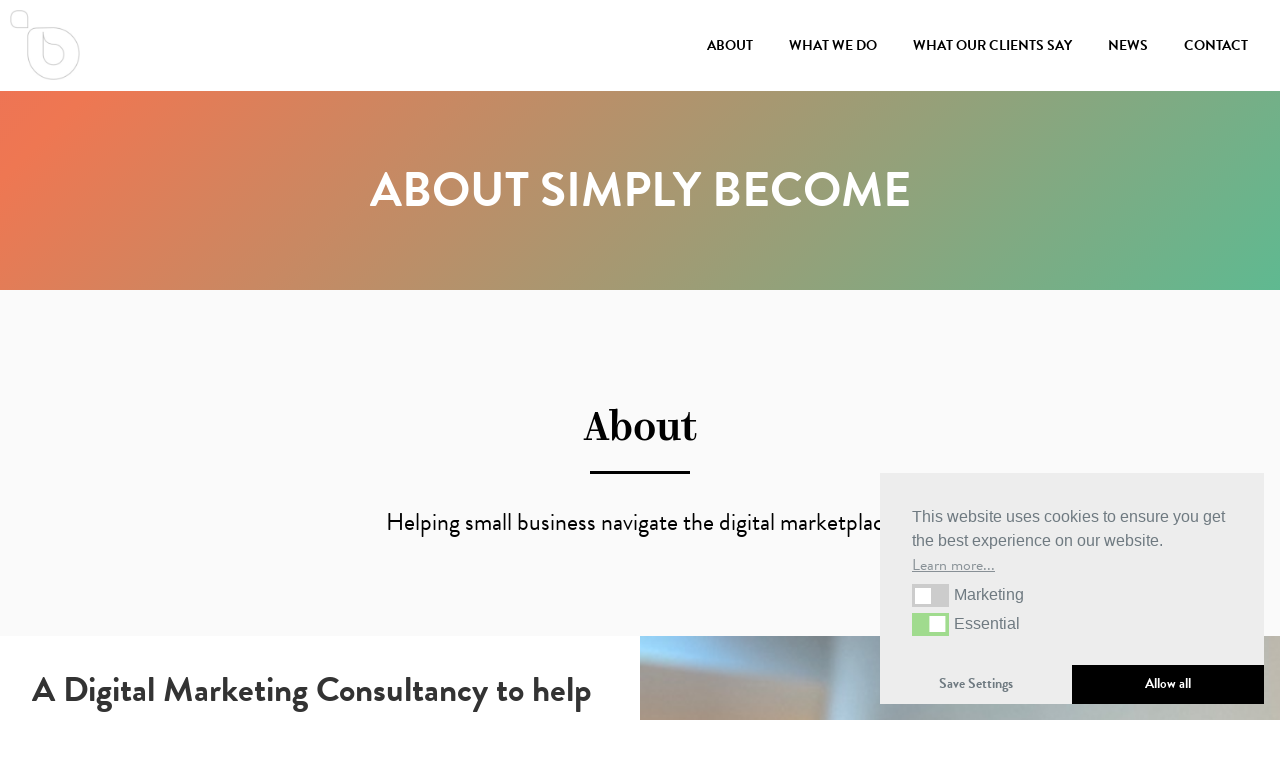

--- FILE ---
content_type: text/html; charset=UTF-8
request_url: https://simplybecome.co.uk/about/
body_size: 9319
content:
<!DOCTYPE html>
<html lang="en">

<head>
	<meta charset="utf-8">
	<meta http-equiv="X-UA-Compatible" content="IE=edge">
	<meta name="viewport" content="width=device-width, initial-scale=1">

	<link href="https://maxcdn.bootstrapcdn.com/bootstrap/3.3.5/css/bootstrap.min.css" rel="stylesheet">
	<link href="https://simplybecome.co.uk/wp-content/themes/xt_theme/css/blog.css" rel="stylesheet">

	<link rel="stylesheet" href="https://use.typekit.net/agy5cuw.css">
	<script src="https://code.iconify.design/2/2.1.1/iconify.min.js"></script>


	<!-- HTML5 shim and Respond.js for IE8 support of HTML5 elements and media queries -->
	<!--[if lt IE 9]>
      <script src="https://oss.maxcdn.com/html5shiv/3.7.2/html5shiv.min.js"></script>
      <script src="https://oss.maxcdn.com/respond/1.4.2/respond.min.js"></script>
    <![endif]-->
	<script id="nsc_bara_blocking_scripts_inline" data-pagespeed-no-defer data-cfasync nowprocket data-no-optimize="1" data-no-defer="1" type="text/javascript">window.nsc_bara_blocked_services = [{"serviceId":"facebookPixel","serviceName":"Facebook Pixel (legacy)","regExPattern":"connect.facebook.net|www.facebook.com\/tr","regExPatternWithScript":"\/&lt;(?!script|iframeb)[^&lt;]*connect.facebook.net[^&gt;]*&gt;|&lt;(?!script|iframeb)[^&lt;]*www.facebook.com\/tr[^&gt;]*&gt;\/"},{"serviceId":"facebookSocialPlugins","serviceName":"Facebook Social Plugins (legacy)","regExPattern":"www.facebook.com\/plugins\/like.php|www.facebook.com\/plugins\/likebox.php|www.facebook.com\/plugins\/share_button.php|www.facebook.com\/.*\/plugins\/page.php|admin-ajax.php?action=likeboxfrontend","regExPatternWithScript":"\/&lt;(?!script|iframeb)[^&lt;]*www.facebook.com\/plugins\/like.php[^&gt;]*&gt;|&lt;(?!script|iframeb)[^&lt;]*www.facebook.com\/plugins\/likebox.php[^&gt;]*&gt;|&lt;(?!script|iframeb)[^&lt;]*www.facebook.com\/plugins\/share_button.php[^&gt;]*&gt;|&lt;(?!script|iframeb)[^&lt;]*www.facebook.com\/.*\/plugins\/page.php[^&gt;]*&gt;|&lt;(?!script|iframeb)[^&lt;]*admin-ajax.php?action=likeboxfrontend[^&gt;]*&gt;\/"},{"serviceId":"googleAdsense","serviceName":"Google Adsense","regExPattern":"pagead2.googlesyndication.com\/pagead\/js\/adsbygoogle.js","regExPatternWithScript":"\/&lt;(?!script|iframeb)[^&lt;]*pagead2.googlesyndication.com\/pagead\/js\/adsbygoogle.js[^&gt;]*&gt;\/"},{"serviceId":"googleAdwordsConv","serviceName":"Google AdWords Remarketing\/Conversion Tag","regExPattern":"googleadservices.com\/pagead\/conversion.js|googleads.g.doubleclick.net\/pagead\/viewthroughconversion","regExPatternWithScript":"\/&lt;(?!script|iframeb)[^&lt;]*googleadservices.com\/pagead\/conversion.js[^&gt;]*&gt;|&lt;(?!script|iframeb)[^&lt;]*googleads.g.doubleclick.net\/pagead\/viewthroughconversion[^&gt;]*&gt;\/"},{"serviceId":"googleAnalytics","serviceName":"Google Analytics","regExPattern":"google-analytics.com\/analytics.js|\/gtag\/js?id=G-[A-Za-z0-9]{5,}|\/gtag\/js?id=UA-[A-Z0-9]{5,}","regExPatternWithScript":"\/&lt;(?!script|iframeb)[^&lt;]*google-analytics.com\/analytics.js[^&gt;]*&gt;|&lt;(?!script|iframeb)[^&lt;]*\/gtag\/js?id=G-[A-Za-z0-9]{5,}[^&gt;]*&gt;|&lt;(?!script|iframeb)[^&lt;]*\/gtag\/js?id=UA-[A-Z0-9]{5,}[^&gt;]*&gt;\/"},{"serviceId":"googleGTAG","serviceName":"Google Gtag","regExPattern":"googletagmanager.com\/gtag\/js","regExPatternWithScript":"\/&lt;(?!script|iframeb)[^&lt;]*googletagmanager.com\/gtag\/js[^&gt;]*&gt;\/"},{"serviceId":"googleMaps","serviceName":"Google Maps (legacy)","regExPattern":"maps.google.com|google.[w.]+\/maps\/|maps.googleapis.com","regExPatternWithScript":"\/&lt;(?!script|iframeb)[^&lt;]*maps.google.com[^&gt;]*&gt;|&lt;(?!script|iframeb)[^&lt;]*google.[w.]+\/maps\/[^&gt;]*&gt;|&lt;(?!script|iframeb)[^&lt;]*maps.googleapis.com[^&gt;]*&gt;\/"},{"serviceId":"gtm","serviceName":"Google Tag Manager","regExPattern":"www.googletagmanager.com\/gtm.js","regExPatternWithScript":"\/&lt;(?!script|iframeb)[^&lt;]*www.googletagmanager.com\/gtm.js[^&gt;]*&gt;\/"},{"serviceId":"instagram","serviceName":"Instagram","regExPattern":"instagram.com\/embed.js|platform.instagram.com\/.*\/embeds.js","regExPatternWithScript":"\/&lt;(?!script|iframeb)[^&lt;]*instagram.com\/embed.js[^&gt;]*&gt;|&lt;(?!script|iframeb)[^&lt;]*platform.instagram.com\/.*\/embeds.js[^&gt;]*&gt;\/"},{"serviceId":"googleYoutube","serviceName":"YouTube","regExPattern":"youtube.com\/embed\/","regExPatternWithScript":"\/&lt;(?!script|iframeb)[^&lt;]*youtube.com\/embed\/[^&gt;]*&gt;\/"},{"serviceId":"googleYoutubeNoCookie","serviceName":"YouTube - privacy mode (no cookie)","regExPattern":"youtube-nocookie.com\/embed\/","regExPatternWithScript":"\/&lt;(?!script|iframeb)[^&lt;]*youtube-nocookie.com\/embed\/[^&gt;]*&gt;\/"}];window.nsc_bara_wp_rest_api_url = "https://simplybecome.co.uk/wp-json/";window.nsc_bara_block_placeholder_url = "https://simplybecome.co.uk/wp-content/nsc-bara-beautiful-cookie-banner-addon-files/block-placeholder/block_xx.html";</script>
<script id="nsc_bara_blocking_scripts" data-pagespeed-no-defer data-cfasync nowprocket data-no-optimize="1" data-no-defer="1" type="text/javascript" src="https://simplybecome.co.uk/wp-content/plugins/beautiful-and-responsive-cookie-consent-addon/public/js/nscBlockScripts.js?v=4.1.3&e=1"></script>
<title>About Us | Glasgow, Scotland | Simply Become</title>
<meta name='robots' content='max-image-preview:large' />
<link rel="alternate" title="oEmbed (JSON)" type="application/json+oembed" href="https://simplybecome.co.uk/wp-json/oembed/1.0/embed?url=https%3A%2F%2Fsimplybecome.co.uk%2Fabout%2F" />
<link rel="alternate" title="oEmbed (XML)" type="text/xml+oembed" href="https://simplybecome.co.uk/wp-json/oembed/1.0/embed?url=https%3A%2F%2Fsimplybecome.co.uk%2Fabout%2F&#038;format=xml" />
<style id='wp-img-auto-sizes-contain-inline-css' type='text/css'>
img:is([sizes=auto i],[sizes^="auto," i]){contain-intrinsic-size:3000px 1500px}
/*# sourceURL=wp-img-auto-sizes-contain-inline-css */
</style>

<style id='wp-emoji-styles-inline-css' type='text/css'>

	img.wp-smiley, img.emoji {
		display: inline !important;
		border: none !important;
		box-shadow: none !important;
		height: 1em !important;
		width: 1em !important;
		margin: 0 0.07em !important;
		vertical-align: -0.1em !important;
		background: none !important;
		padding: 0 !important;
	}
/*# sourceURL=wp-emoji-styles-inline-css */
</style>
<link rel='stylesheet' id='wp-block-library-css' href='https://simplybecome.co.uk/wp-includes/css/dist/block-library/style.min.css?ver=6.9' type='text/css' media='all' />
<style id='global-styles-inline-css' type='text/css'>
:root{--wp--preset--aspect-ratio--square: 1;--wp--preset--aspect-ratio--4-3: 4/3;--wp--preset--aspect-ratio--3-4: 3/4;--wp--preset--aspect-ratio--3-2: 3/2;--wp--preset--aspect-ratio--2-3: 2/3;--wp--preset--aspect-ratio--16-9: 16/9;--wp--preset--aspect-ratio--9-16: 9/16;--wp--preset--color--black: #000000;--wp--preset--color--cyan-bluish-gray: #abb8c3;--wp--preset--color--white: #ffffff;--wp--preset--color--pale-pink: #f78da7;--wp--preset--color--vivid-red: #cf2e2e;--wp--preset--color--luminous-vivid-orange: #ff6900;--wp--preset--color--luminous-vivid-amber: #fcb900;--wp--preset--color--light-green-cyan: #7bdcb5;--wp--preset--color--vivid-green-cyan: #00d084;--wp--preset--color--pale-cyan-blue: #8ed1fc;--wp--preset--color--vivid-cyan-blue: #0693e3;--wp--preset--color--vivid-purple: #9b51e0;--wp--preset--gradient--vivid-cyan-blue-to-vivid-purple: linear-gradient(135deg,rgb(6,147,227) 0%,rgb(155,81,224) 100%);--wp--preset--gradient--light-green-cyan-to-vivid-green-cyan: linear-gradient(135deg,rgb(122,220,180) 0%,rgb(0,208,130) 100%);--wp--preset--gradient--luminous-vivid-amber-to-luminous-vivid-orange: linear-gradient(135deg,rgb(252,185,0) 0%,rgb(255,105,0) 100%);--wp--preset--gradient--luminous-vivid-orange-to-vivid-red: linear-gradient(135deg,rgb(255,105,0) 0%,rgb(207,46,46) 100%);--wp--preset--gradient--very-light-gray-to-cyan-bluish-gray: linear-gradient(135deg,rgb(238,238,238) 0%,rgb(169,184,195) 100%);--wp--preset--gradient--cool-to-warm-spectrum: linear-gradient(135deg,rgb(74,234,220) 0%,rgb(151,120,209) 20%,rgb(207,42,186) 40%,rgb(238,44,130) 60%,rgb(251,105,98) 80%,rgb(254,248,76) 100%);--wp--preset--gradient--blush-light-purple: linear-gradient(135deg,rgb(255,206,236) 0%,rgb(152,150,240) 100%);--wp--preset--gradient--blush-bordeaux: linear-gradient(135deg,rgb(254,205,165) 0%,rgb(254,45,45) 50%,rgb(107,0,62) 100%);--wp--preset--gradient--luminous-dusk: linear-gradient(135deg,rgb(255,203,112) 0%,rgb(199,81,192) 50%,rgb(65,88,208) 100%);--wp--preset--gradient--pale-ocean: linear-gradient(135deg,rgb(255,245,203) 0%,rgb(182,227,212) 50%,rgb(51,167,181) 100%);--wp--preset--gradient--electric-grass: linear-gradient(135deg,rgb(202,248,128) 0%,rgb(113,206,126) 100%);--wp--preset--gradient--midnight: linear-gradient(135deg,rgb(2,3,129) 0%,rgb(40,116,252) 100%);--wp--preset--font-size--small: 13px;--wp--preset--font-size--medium: 20px;--wp--preset--font-size--large: 36px;--wp--preset--font-size--x-large: 42px;--wp--preset--spacing--20: 0.44rem;--wp--preset--spacing--30: 0.67rem;--wp--preset--spacing--40: 1rem;--wp--preset--spacing--50: 1.5rem;--wp--preset--spacing--60: 2.25rem;--wp--preset--spacing--70: 3.38rem;--wp--preset--spacing--80: 5.06rem;--wp--preset--shadow--natural: 6px 6px 9px rgba(0, 0, 0, 0.2);--wp--preset--shadow--deep: 12px 12px 50px rgba(0, 0, 0, 0.4);--wp--preset--shadow--sharp: 6px 6px 0px rgba(0, 0, 0, 0.2);--wp--preset--shadow--outlined: 6px 6px 0px -3px rgb(255, 255, 255), 6px 6px rgb(0, 0, 0);--wp--preset--shadow--crisp: 6px 6px 0px rgb(0, 0, 0);}:where(.is-layout-flex){gap: 0.5em;}:where(.is-layout-grid){gap: 0.5em;}body .is-layout-flex{display: flex;}.is-layout-flex{flex-wrap: wrap;align-items: center;}.is-layout-flex > :is(*, div){margin: 0;}body .is-layout-grid{display: grid;}.is-layout-grid > :is(*, div){margin: 0;}:where(.wp-block-columns.is-layout-flex){gap: 2em;}:where(.wp-block-columns.is-layout-grid){gap: 2em;}:where(.wp-block-post-template.is-layout-flex){gap: 1.25em;}:where(.wp-block-post-template.is-layout-grid){gap: 1.25em;}.has-black-color{color: var(--wp--preset--color--black) !important;}.has-cyan-bluish-gray-color{color: var(--wp--preset--color--cyan-bluish-gray) !important;}.has-white-color{color: var(--wp--preset--color--white) !important;}.has-pale-pink-color{color: var(--wp--preset--color--pale-pink) !important;}.has-vivid-red-color{color: var(--wp--preset--color--vivid-red) !important;}.has-luminous-vivid-orange-color{color: var(--wp--preset--color--luminous-vivid-orange) !important;}.has-luminous-vivid-amber-color{color: var(--wp--preset--color--luminous-vivid-amber) !important;}.has-light-green-cyan-color{color: var(--wp--preset--color--light-green-cyan) !important;}.has-vivid-green-cyan-color{color: var(--wp--preset--color--vivid-green-cyan) !important;}.has-pale-cyan-blue-color{color: var(--wp--preset--color--pale-cyan-blue) !important;}.has-vivid-cyan-blue-color{color: var(--wp--preset--color--vivid-cyan-blue) !important;}.has-vivid-purple-color{color: var(--wp--preset--color--vivid-purple) !important;}.has-black-background-color{background-color: var(--wp--preset--color--black) !important;}.has-cyan-bluish-gray-background-color{background-color: var(--wp--preset--color--cyan-bluish-gray) !important;}.has-white-background-color{background-color: var(--wp--preset--color--white) !important;}.has-pale-pink-background-color{background-color: var(--wp--preset--color--pale-pink) !important;}.has-vivid-red-background-color{background-color: var(--wp--preset--color--vivid-red) !important;}.has-luminous-vivid-orange-background-color{background-color: var(--wp--preset--color--luminous-vivid-orange) !important;}.has-luminous-vivid-amber-background-color{background-color: var(--wp--preset--color--luminous-vivid-amber) !important;}.has-light-green-cyan-background-color{background-color: var(--wp--preset--color--light-green-cyan) !important;}.has-vivid-green-cyan-background-color{background-color: var(--wp--preset--color--vivid-green-cyan) !important;}.has-pale-cyan-blue-background-color{background-color: var(--wp--preset--color--pale-cyan-blue) !important;}.has-vivid-cyan-blue-background-color{background-color: var(--wp--preset--color--vivid-cyan-blue) !important;}.has-vivid-purple-background-color{background-color: var(--wp--preset--color--vivid-purple) !important;}.has-black-border-color{border-color: var(--wp--preset--color--black) !important;}.has-cyan-bluish-gray-border-color{border-color: var(--wp--preset--color--cyan-bluish-gray) !important;}.has-white-border-color{border-color: var(--wp--preset--color--white) !important;}.has-pale-pink-border-color{border-color: var(--wp--preset--color--pale-pink) !important;}.has-vivid-red-border-color{border-color: var(--wp--preset--color--vivid-red) !important;}.has-luminous-vivid-orange-border-color{border-color: var(--wp--preset--color--luminous-vivid-orange) !important;}.has-luminous-vivid-amber-border-color{border-color: var(--wp--preset--color--luminous-vivid-amber) !important;}.has-light-green-cyan-border-color{border-color: var(--wp--preset--color--light-green-cyan) !important;}.has-vivid-green-cyan-border-color{border-color: var(--wp--preset--color--vivid-green-cyan) !important;}.has-pale-cyan-blue-border-color{border-color: var(--wp--preset--color--pale-cyan-blue) !important;}.has-vivid-cyan-blue-border-color{border-color: var(--wp--preset--color--vivid-cyan-blue) !important;}.has-vivid-purple-border-color{border-color: var(--wp--preset--color--vivid-purple) !important;}.has-vivid-cyan-blue-to-vivid-purple-gradient-background{background: var(--wp--preset--gradient--vivid-cyan-blue-to-vivid-purple) !important;}.has-light-green-cyan-to-vivid-green-cyan-gradient-background{background: var(--wp--preset--gradient--light-green-cyan-to-vivid-green-cyan) !important;}.has-luminous-vivid-amber-to-luminous-vivid-orange-gradient-background{background: var(--wp--preset--gradient--luminous-vivid-amber-to-luminous-vivid-orange) !important;}.has-luminous-vivid-orange-to-vivid-red-gradient-background{background: var(--wp--preset--gradient--luminous-vivid-orange-to-vivid-red) !important;}.has-very-light-gray-to-cyan-bluish-gray-gradient-background{background: var(--wp--preset--gradient--very-light-gray-to-cyan-bluish-gray) !important;}.has-cool-to-warm-spectrum-gradient-background{background: var(--wp--preset--gradient--cool-to-warm-spectrum) !important;}.has-blush-light-purple-gradient-background{background: var(--wp--preset--gradient--blush-light-purple) !important;}.has-blush-bordeaux-gradient-background{background: var(--wp--preset--gradient--blush-bordeaux) !important;}.has-luminous-dusk-gradient-background{background: var(--wp--preset--gradient--luminous-dusk) !important;}.has-pale-ocean-gradient-background{background: var(--wp--preset--gradient--pale-ocean) !important;}.has-electric-grass-gradient-background{background: var(--wp--preset--gradient--electric-grass) !important;}.has-midnight-gradient-background{background: var(--wp--preset--gradient--midnight) !important;}.has-small-font-size{font-size: var(--wp--preset--font-size--small) !important;}.has-medium-font-size{font-size: var(--wp--preset--font-size--medium) !important;}.has-large-font-size{font-size: var(--wp--preset--font-size--large) !important;}.has-x-large-font-size{font-size: var(--wp--preset--font-size--x-large) !important;}
/*# sourceURL=global-styles-inline-css */
</style>

<style id='classic-theme-styles-inline-css' type='text/css'>
/*! This file is auto-generated */
.wp-block-button__link{color:#fff;background-color:#32373c;border-radius:9999px;box-shadow:none;text-decoration:none;padding:calc(.667em + 2px) calc(1.333em + 2px);font-size:1.125em}.wp-block-file__button{background:#32373c;color:#fff;text-decoration:none}
/*# sourceURL=/wp-includes/css/classic-themes.min.css */
</style>
<link rel='stylesheet' id='nsc_bar_nice-cookie-consent-css' href='https://simplybecome.co.uk/wp-content/plugins/beautiful-and-responsive-cookie-consent/public/cookieNSCconsent.min.css?ver=4.9.2' type='text/css' media='all' />
<link rel='stylesheet' id='bootstrap-css' href='https://simplybecome.co.uk/wp-content/themes/xt_theme/css/bootstrap.min.css?ver=4.0' type='text/css' media='all' />
<link rel='stylesheet' id='blog-css' href='https://simplybecome.co.uk/wp-content/themes/xt_theme/css/blog.css?ver=6.9' type='text/css' media='all' />
<link rel='stylesheet' id='style-css' href='https://simplybecome.co.uk/wp-content/themes/xt_theme/style.css?ver=6.9' type='text/css' media='all' />
<script type="text/javascript" src="https://simplybecome.co.uk/wp-includes/js/jquery/jquery.min.js?ver=3.7.1" id="jquery-core-js"></script>
<script type="text/javascript" src="https://simplybecome.co.uk/wp-includes/js/jquery/jquery-migrate.min.js?ver=3.4.1" id="jquery-migrate-js"></script>
<link rel="https://api.w.org/" href="https://simplybecome.co.uk/wp-json/" /><link rel="alternate" title="JSON" type="application/json" href="https://simplybecome.co.uk/wp-json/wp/v2/pages/14" /><link rel="EditURI" type="application/rsd+xml" title="RSD" href="https://simplybecome.co.uk/xmlrpc.php?rsd" />
<meta name="generator" content="WordPress 6.9" />
<link rel='shortlink' href='https://simplybecome.co.uk/?p=14' />
		<!-- Custom Logo: hide header text -->
		<style id="custom-logo-css" type="text/css">
			.site-title, .site-description {
				position: absolute;
				clip-path: inset(50%);
			}
		</style>
		<style type="text/css">.recentcomments a{display:inline !important;padding:0 !important;margin:0 !important;}</style><link rel="canonical" href="https://simplybecome.co.uk/about/" />
<meta name="description" content="Established in 2001, Simply Become offer Digital Consultancy. Having evolved from over 20 years of specialist web design, we now bring that experience to help you with all your digital marketing requirements." /><meta name="keywords" content="Digital consultants near me, digital consultants in my area, simply become digital consultancy, simply become digital consultants, simply become digital consultants in Glasgow, digital consultants based in Glasgow, digital consultants based in Scotland" /><meta name="title" content="About Us | Glasgow, Scotland | Simply Become" /><link rel="icon" href="https://simplybecome.co.uk/wp-content/uploads/2019/01/become-interactive-logo-150x150.jpg" sizes="32x32" />
<link rel="icon" href="https://simplybecome.co.uk/wp-content/uploads/2019/01/become-interactive-logo-300x300.jpg" sizes="192x192" />
<link rel="apple-touch-icon" href="https://simplybecome.co.uk/wp-content/uploads/2019/01/become-interactive-logo-300x300.jpg" />
<meta name="msapplication-TileImage" content="https://simplybecome.co.uk/wp-content/uploads/2019/01/become-interactive-logo-300x300.jpg" />
		<style type="text/css" id="wp-custom-css">
			.gallery img {
	margin-bottom:1em;
}

.package-content h2 {
	font-size:30px;
	font-weight:900;
	margin-bottom:20px;
}

.package-content h3 {
	font-size:24px;
	font-weight:900;
	color:#EA638C;
  text-transform:uppercase;
}

.package-content p {
	font-size:20px;
}

.package-content p strong {
	margin:20px 0;
	display:block;
}

.package {
	width:100%;
	max-width:1200px;
	margin:0 auto;
}

.package th {
	font-size:24px;
	font-weight:900;
	padding:1rem;
	text-transform:uppercase;
  text-align:center;

}

.package td:nth-child(2), .package td:nth-child(3), .package td:nth-child(4) {
	text-align:center;
}

.package tr:nth-child(even) {
	background:#eee;
}

.package td {
	padding:1rem;
  font-size:20px;
}

.packages-content h2 {
	font-size:30px;
	font-weight:900;
  margin-bottom:20px;
}

.packages-content h3 {
	font-size:24px;
	font-weight:900;
  margin-bottom:20px;
	color:#EA638C;
}

.packages-content p {
font-size:20px;
}

.packages-content table {
	margin-bottom:20px;
}

.packages-content .wp-block-column {
	padding:20px;
}

.packages-content .wp-block-column:nth-child(1), .packages-content .wp-block-column:nth-child(3) {
	background:#fafafa;
}

.packages-content .wp-block-column:nth-child(2) {
	background:#eee;
}

.packages-content td {
	padding:10px;
	font-size:20px;
}
		</style>
		
	<script>
     function openNav() {
       document.getElementById("mySidenav").style.height = "100vh";
		   document.getElementById("menubtn").style.display = "none";
		   document.getElementById("closebtn").style.display = "block";
     }

     function closeNav() {
       document.getElementById("mySidenav").style.height = "0";
		   document.getElementById("menubtn").style.display = "block";
		   document.getElementById("closebtn").style.display = "none";
		 }
   </script>
<!-- Global site tag (gtag.js) - Google Analytics -->
<script type="javascript/nscBlocked" async src="https://www.googletagmanager.com/gtag/js?id=UA-135354219-1"></script>
<script>
  window.dataLayer = window.dataLayer || [];
  function gtag(){dataLayer.push(arguments);}
  gtag('js', new Date());

  gtag('config', 'UA-135354219-1');
</script>
	<meta name="msvalidate.01" content="FA28D2272B7A107E122B764C4F450F8C" />
</head>

<body>

	<header id="main-header">

			 <div class="logo">
				 <a href="https://simplybecome.co.uk/" class="custom-logo-link" rel="home"><img width="356" height="355" src="https://simplybecome.co.uk/wp-content/uploads/2019/01/become-interactive-logo.jpg" class="custom-logo" alt="Become Interactive Logo" decoding="async" fetchpriority="high" srcset="https://simplybecome.co.uk/wp-content/uploads/2019/01/become-interactive-logo.jpg 356w, https://simplybecome.co.uk/wp-content/uploads/2019/01/become-interactive-logo-150x150.jpg 150w, https://simplybecome.co.uk/wp-content/uploads/2019/01/become-interactive-logo-300x300.jpg 300w" sizes="(max-width: 356px) 100vw, 356px" /></a>			 </div>
			 <nav class="main-nav">
 				<div class="menu-main-menu-container"><ul id="menu-main-menu" class="menu"><li id="menu-item-25" class="menu-item menu-item-type-post_type menu-item-object-page current-menu-item page_item page-item-14 current_page_item menu-item-25"><a href="https://simplybecome.co.uk/about/" aria-current="page">About</a></li>
<li id="menu-item-24" class="menu-item menu-item-type-post_type menu-item-object-page menu-item-24"><a href="https://simplybecome.co.uk/what-we-do/">What We Do</a></li>
<li id="menu-item-258" class="menu-item menu-item-type-post_type menu-item-object-page menu-item-258"><a href="https://simplybecome.co.uk/testimonials/">What Our Clients Say</a></li>
<li id="menu-item-27" class="menu-item menu-item-type-taxonomy menu-item-object-category menu-item-27"><a href="https://simplybecome.co.uk/category/news/">News</a></li>
<li id="menu-item-22" class="menu-item menu-item-type-post_type menu-item-object-page menu-item-22"><a href="https://simplybecome.co.uk/contact/">Contact</a></li>
</ul></div>
 			</nav>

			<nav id="mobile-nav">
	       <span onclick="openNav()" id="menubtn">&#9776; MENU</span>

      </nav>

      <div id="mySidenav" class="sidenav">
         <div class="offcanvas-content">
            <a href="javascript:void(0)" id="closebtn" onclick="closeNav()">&times; CLOSE</a>
            <div class="menu-main-menu-container"><ul id="menu-main-menu-1" class="menu"><li class="menu-item menu-item-type-post_type menu-item-object-page current-menu-item page_item page-item-14 current_page_item menu-item-25"><a href="https://simplybecome.co.uk/about/" aria-current="page">About</a></li>
<li class="menu-item menu-item-type-post_type menu-item-object-page menu-item-24"><a href="https://simplybecome.co.uk/what-we-do/">What We Do</a></li>
<li class="menu-item menu-item-type-post_type menu-item-object-page menu-item-258"><a href="https://simplybecome.co.uk/testimonials/">What Our Clients Say</a></li>
<li class="menu-item menu-item-type-taxonomy menu-item-object-category menu-item-27"><a href="https://simplybecome.co.uk/category/news/">News</a></li>
<li class="menu-item menu-item-type-post_type menu-item-object-page menu-item-22"><a href="https://simplybecome.co.uk/contact/">Contact</a></li>
</ul></div>	       </div>
      </div>
	</header>

<div class="main-site-container">



        <section class="page-header-no-image">
          <h1>About Simply Become</h1>
          <h3></h3>
        </section>



<section class="home-intro-text">
  <div class="container">
    <h3 id="homeheading">About </h3>
    <p>Helping small business navigate the digital marketplace</p>  </div>
</section>

<div class="std-content-block">
  <div class="content-left">
    <h3>A Digital Marketing Consultancy to help you at every stage</h3>
    <p>At Become we know you are the kind of people who want to understand and thrive in today’s digital space. In order to get there, you think have to be an early adopter, a tech native or worse be 17! The problem is, you’re busy running your business and possibly over 30, which makes you feel frustrated, or maybe embarrassed. We believe that’s simply wrong. Having run our own business for 20 years we understand your pain and having worked with hundreds of clients in marketing and digital throughout this time we have experienced it all! Here’s how it works, simply think about what you need help with, give us a call on 07771 713361 and we’ll set up a meeting. Why remain in the dark about why your marketing is not generating the leads you need and start getting the light-bulb moment every day.</p>
<p>Established in 2001, we&#8217;ve evolved over 20 years of specialist web and software design, to provide digital marketing solutions to transform your bsuiness.</p>
<p>Owned and managed by Morna Robertson, our clients range from small start-ups to large businesses. Morna is also a Business Gateway Digital Boost Consultant, providing one-to-one support across a variety of Business Gateway providers throughout Scotland. Over the past 4 years Morna has delivered over 200 client engagements in a variety of industry sectors.</p>
<p>We offer a wealth of experience in Digital Consultancy, Planning, Design, and Web Development.</p>
<p>We help you find new ways to make the best of emerging technologies in today’s digital space.</p>
<p><strong><a href="mailto: morna@becomeinteractive.co.uk">Contact us</a> to see how we can help<br />
</strong></p>
  </div>
  <div class="content-right" style="background:url('https://simplybecome.co.uk/wp-content/uploads/2023/07/IMG_0835.jpg')"></div>
</div>

<div class="std-content-block">
  <div class="content-left">
    <h3>No project too small - we're happy to help</h3>
    <p>With a focus on helping small business navigate the digital marketplace, we offer one to one support at Company Director/Owner level. Each project is different and we bring a wealth of experience to ensure your business takes the correct steps.</p>
<p>It may be help re-platforming of your legacy website, a full rebrand or even your first step into social media, we will guide and advise you through the whole process. Projects we help with include:</p>
<ul>
<li>Sourcing agencies</li>
<li>Interviewing process</li>
<li>Scoping and requirements gathering</li>
<li>Report writing</li>
<li>Digital Marketing Campaigns</li>
<li>Content Writing</li>
</ul>
<p>We take a personal and personable approach and are dedicated to transforming your approach to digital marketing.</p>
<p><strong><a href="mailto: morna@becomeinteractive.co.uk">Contact us</a> to arrange a chat<br />
</strong></p>
  </div>
  <div class="content-right" style="background:url('https://simplybecome.co.uk/wp-content/uploads/2019/02/become-image-2.jpg')"></div>
</div>

<section class="home-intro-text">
  <h2>READY TO BECOME BETTER?</h2>
  <a href="/contact">GET IN TOUCH</a>
</section>

<footer>
	<p><img src="/wp-content/uploads/2022/06/cec-logo.png" style="width:100px; padding-bottom: 1rem;" alt="Cyber Essentials Logo"><br/>Certification No: IASME-CE-019961</p>
	 <a href="https://www.linkedin.com/in/mornacowie/"><img src="/wp-content/uploads/2019/02/linked-in.png" alt="Click here to visit our LinkedIn profile" style="width:40px; margin-bottom:10px;"></a>
     <p><span><a href="mailto:hello@simplybecome.co.uk">hello@simplybecome.co.uk</a></span><br/>+44(0)7771 713361</p>

     <p><span class="small">0/1, 36 Polwarth Street, Glasgow, G12 9TX</span></p>

      <p class="small-footer"><a href="/cookie-policy">Cookie Policy</a> / <a href="/privacy-policy">Privacy Policy</a> / <a class="nsc-bara-manage-cookie-settings" style="cursor: pointer;">Manage cookies</a><br/>
      Registered in Scotland: 215662. VAT No. 762089711. Data Protection No. Z9197712<br/>Copyright &copy; 2020. <a href="https://www.xtensive.co.uk">Website by Xtensive</a>.</p>
</footer>

    <script src="https://ajax.googleapis.com/ajax/libs/jquery/1.11.3/jquery.min.js"></script>
    <script src="https://maxcdn.bootstrapcdn.com/bootstrap/3.3.5/js/bootstrap.min.js"></script>
<script type="speculationrules">
{"prefetch":[{"source":"document","where":{"and":[{"href_matches":"/*"},{"not":{"href_matches":["/wp-*.php","/wp-admin/*","/wp-content/uploads/*","/wp-content/*","/wp-content/plugins/*","/wp-content/themes/xt_theme/*","/*\\?(.+)"]}},{"not":{"selector_matches":"a[rel~=\"nofollow\"]"}},{"not":{"selector_matches":".no-prefetch, .no-prefetch a"}}]},"eagerness":"conservative"}]}
</script>
<script type="text/javascript" src="https://simplybecome.co.uk/wp-content/plugins/beautiful-and-responsive-cookie-consent/public/cookieNSCconsent.min.js?ver=4.9.2" id="nsc_bar_nice-cookie-consent_js-js"></script>
<script type="text/javascript" id="nsc_bar_nice-cookie-consent_js-js-after">
/* <![CDATA[ */
window.addEventListener("load",function(){  window.cookieconsent.initialise({"palette":{"popup":{"background":"#EDEDED","text":"#6F7A81"},"button":{"background":"#000000","text":"#fff","border":""},"switches":{"background":"","backgroundChecked":"","switch":"","text":""}},"theme":"edgeless","position":"bottom-right","content":{"message":"This website uses cookies to ensure you get the best experience on our website.","dismiss":"Got It","link":"Learn more...","href":"\/privacy-policy","policy":"Cookie Settings","deny":"Deny","allow":"Allow all","savesettings":"Save Settings","linksecond":"Just another Link","hrefsecond":"https:\/\/yourdomain\/anotherLink"},"revokable":"0","container":"","customizedFont":"","dataLayerName":"dataLayer","cookietypes":[{"label":"Marketing","checked":"","disabled":"","cookie_suffix":"mark_"},{"label":"Essential","checked":"checked","disabled":"","cookie_suffix":"essen_"}],"type":"detailedRev","setDiffDefaultCookiesFirstPV":"0","blockScreen":"0","onPopupClose": function(){location.reload();}})});
//# sourceURL=nsc_bar_nice-cookie-consent_js-js-after
/* ]]> */
</script>
<script type="text/javascript" src="https://simplybecome.co.uk/wp-content/themes/xt_theme/js/bootstrap.min.js?ver=4.0" id="bootstrap-js"></script>
<script id="wp-emoji-settings" type="application/json">
{"baseUrl":"https://s.w.org/images/core/emoji/17.0.2/72x72/","ext":".png","svgUrl":"https://s.w.org/images/core/emoji/17.0.2/svg/","svgExt":".svg","source":{"concatemoji":"https://simplybecome.co.uk/wp-includes/js/wp-emoji-release.min.js?ver=6.9"}}
</script>
<script type="module">
/* <![CDATA[ */
/*! This file is auto-generated */
const a=JSON.parse(document.getElementById("wp-emoji-settings").textContent),o=(window._wpemojiSettings=a,"wpEmojiSettingsSupports"),s=["flag","emoji"];function i(e){try{var t={supportTests:e,timestamp:(new Date).valueOf()};sessionStorage.setItem(o,JSON.stringify(t))}catch(e){}}function c(e,t,n){e.clearRect(0,0,e.canvas.width,e.canvas.height),e.fillText(t,0,0);t=new Uint32Array(e.getImageData(0,0,e.canvas.width,e.canvas.height).data);e.clearRect(0,0,e.canvas.width,e.canvas.height),e.fillText(n,0,0);const a=new Uint32Array(e.getImageData(0,0,e.canvas.width,e.canvas.height).data);return t.every((e,t)=>e===a[t])}function p(e,t){e.clearRect(0,0,e.canvas.width,e.canvas.height),e.fillText(t,0,0);var n=e.getImageData(16,16,1,1);for(let e=0;e<n.data.length;e++)if(0!==n.data[e])return!1;return!0}function u(e,t,n,a){switch(t){case"flag":return n(e,"\ud83c\udff3\ufe0f\u200d\u26a7\ufe0f","\ud83c\udff3\ufe0f\u200b\u26a7\ufe0f")?!1:!n(e,"\ud83c\udde8\ud83c\uddf6","\ud83c\udde8\u200b\ud83c\uddf6")&&!n(e,"\ud83c\udff4\udb40\udc67\udb40\udc62\udb40\udc65\udb40\udc6e\udb40\udc67\udb40\udc7f","\ud83c\udff4\u200b\udb40\udc67\u200b\udb40\udc62\u200b\udb40\udc65\u200b\udb40\udc6e\u200b\udb40\udc67\u200b\udb40\udc7f");case"emoji":return!a(e,"\ud83e\u1fac8")}return!1}function f(e,t,n,a){let r;const o=(r="undefined"!=typeof WorkerGlobalScope&&self instanceof WorkerGlobalScope?new OffscreenCanvas(300,150):document.createElement("canvas")).getContext("2d",{willReadFrequently:!0}),s=(o.textBaseline="top",o.font="600 32px Arial",{});return e.forEach(e=>{s[e]=t(o,e,n,a)}),s}function r(e){var t=document.createElement("script");t.src=e,t.defer=!0,document.head.appendChild(t)}a.supports={everything:!0,everythingExceptFlag:!0},new Promise(t=>{let n=function(){try{var e=JSON.parse(sessionStorage.getItem(o));if("object"==typeof e&&"number"==typeof e.timestamp&&(new Date).valueOf()<e.timestamp+604800&&"object"==typeof e.supportTests)return e.supportTests}catch(e){}return null}();if(!n){if("undefined"!=typeof Worker&&"undefined"!=typeof OffscreenCanvas&&"undefined"!=typeof URL&&URL.createObjectURL&&"undefined"!=typeof Blob)try{var e="postMessage("+f.toString()+"("+[JSON.stringify(s),u.toString(),c.toString(),p.toString()].join(",")+"));",a=new Blob([e],{type:"text/javascript"});const r=new Worker(URL.createObjectURL(a),{name:"wpTestEmojiSupports"});return void(r.onmessage=e=>{i(n=e.data),r.terminate(),t(n)})}catch(e){}i(n=f(s,u,c,p))}t(n)}).then(e=>{for(const n in e)a.supports[n]=e[n],a.supports.everything=a.supports.everything&&a.supports[n],"flag"!==n&&(a.supports.everythingExceptFlag=a.supports.everythingExceptFlag&&a.supports[n]);var t;a.supports.everythingExceptFlag=a.supports.everythingExceptFlag&&!a.supports.flag,a.supports.everything||((t=a.source||{}).concatemoji?r(t.concatemoji):t.wpemoji&&t.twemoji&&(r(t.twemoji),r(t.wpemoji)))});
//# sourceURL=https://simplybecome.co.uk/wp-includes/js/wp-emoji-loader.min.js
/* ]]> */
</script>
  </body>

	<script>
window.onscroll = function() {myFunction()};

var myheader = document.getElementById("myHeader");
var sticky = myheader.offsetTop;

function myFunction() {
 if (window.pageYOffset > sticky) {
	 myheader.classList.add("sticky");
 } else {
	 myheader.classList.remove("sticky");
 }
}
</script>
</html>


<!-- Page cached by LiteSpeed Cache 7.7 on 2026-01-14 16:05:16 -->

--- FILE ---
content_type: text/css
request_url: https://simplybecome.co.uk/wp-content/themes/xt_theme/style.css?ver=6.9
body_size: 3677
content:
/*
Theme Name: CHHM Theme
Author: Liam McNally
Description: CHHM theme designed exclusively for this website.
Version: 1.0
*/
/* INDEX

#1. Colors, Fonts and General CSS
#2. Header
#3. Navigation
#4. Home Page
#5. Footer
#6. Contact
#7. Blog
#8. Animations

*/

.testimonial-box {
	width:90%;
	display:flex;
	flex-direction:column;
	border:5px solid #EA638C;
	padding:1em;
	margin-bottom:2em;
}

.testimonial-box h4 {
	font-size:22px;
	font-style:italic;
}

.testimonial-box h5 {
	font-size:18px;
	font-weight:600;
}

.testimonial-box:nth-child(even) {
	border:5px solid #EE7752;
	float:right;
}

.padded-content {
	max-width:1200px;
	padding:8em 2em 4em 2em;
	margin:0 auto;
}

@keyframes scroll {
  0%, 20% {
    transform: translateY(0) scaleY(1); }
  100% {
    transform: translateY(36px) scaleY(2);
    opacity: 0; } }
html, body, a, p, h1, h2, h3, h4, h5, h6 {
  font-family: brandon-grotesque, sans-serif; }

body {
  font-size: 16px;
  width: 100%; }

p {
  color: #000; }

.container {
  max-width: 62.500em;
  margin: 0 auto; }

.container2 {
  max-width: 100%;
  overflow: hidden; }

.std-container {
  width: 100%;
  max-width: 1000px;
  margin: 0 auto;
  padding: 2em; }

.std-container-full {
  width: 100%;
  padding: 4em 2em;
  display: flex;
  flex-direction: row;
  flex-wrap: wrap;
  justify-content: center;
  text-align: center; }
  .std-container-full h3 {
    text-align: center;
    font-weight: 900;
    position: relative;
    z-index: 1; }
  .std-container-full .orangeBG {
    font-size: 2em;
    /*&:before {
      content:" ";
      width:100%;
      height:15px;
      background:$Col1;
      position:absolute;
      bottom:0;
      z-index:-1;
      @media (max-width:767px) {
        display:none;
      }
    }*/ }
  .std-container-full .pinkBG {
    display: inline-block;
    font-size: 1.5em;
    /*&:before {
      content:" ";
      width:100%;
      height:10px;
      background:$Col1;
      position:absolute;
      bottom:0;
      z-index:-1;
      -webkit-transition:0.3s;
      transition:0.3s;
    }
    &:hover {
      &:before {
        height:15px;
        -webkit-transition:0.3s;
        transition:0.3s;
      }
    }*/ }

.main-site-container {
  width: 100%;
  margin-top: 90px; }

header {
  background: #FFF;
  width: 100%;
  display: flex;
  z-index: 9999;
  position: absolute;
  bottom: 0;
  top: auto; }

#main-header {
  position: fixed;
  top: 0;
  bottom: auto; }

.logo {
  width: 20%; }
  .logo img {
    width: 5em;
    height: auto;
    padding: 0.625em 0 0.625em 0.625em; }
  @media (max-width: 767px) {
    .logo {
      padding-left: 0; } }

.main-nav {
  height: auto;
  line-height: 5.625em;
  padding-right: 2em;
  box-sizing: border-box;
  width: 80%;
  display: flex;
  align-items: flex-end; }
  .main-nav .menu-main-menu-container {
    width: 100%;
    text-align: right; }
  .main-nav ul {
    margin-bottom: 0; }
  .main-nav li {
    position: relative;
    display: inline-block;
    padding-left: 2em; }
    .main-nav li a {
      color: #000;
      text-transform: uppercase;
      font-weight: 900;
      font-size: 0.9em; }
      .main-nav li a:hover {
        color: #EA638C;
        text-decoration: none; }
  @media (max-width: 800px) {
    .main-nav {
      display: none; } }

#mobile-nav {
  width: 80%;
  margin: 0;
  display: none;
  float: right;
  z-index: 200;
  text-align: right;
  padding-right: 1em;
  color: #EA638C;
  line-height: 90px;
  cursor: pointer; }
  @media (max-width: 800px) {
    #mobile-nav {
      display: block; } }

#closebtn {
  display: none;
  position: fixed;
  top: 0;
  text-align: center;
  color: #FFF;
  margin: 0 auto;
  font-size: 1em;
  line-height: 2.5em;
  width: 100%;
  font-weight: 500;
  background: #EA638C; }
  #closebtn:hover {
    border-bottom: 0; }

#mySidenav {
  position: fixed;
  height: 0;
  width: 100%;
  right: 0;
  z-index: 9999;
  top: 0;
  background-color: #EA638C;
  overflow-x: hidden;
  text-align: center;
  -webkit-transition: 0.5s ease-in-out;
  transition: 0.5s ease-in-out; }

.offcanvas-content {
  display: flex;
  align-items: center;
  flex-direction: column;
  justify-content: center;
  height: 100%;
  width: 100%;
  padding: 1em 0;
  z-index: 1; }
  .offcanvas-content ul {
    list-style-type: none;
    padding-left: 0; }
  .offcanvas-content li {
    padding: 0.5em 0; }
  .offcanvas-content a {
    color: #FFF;
    font-size: 1.4em;
    font-weight: 500; }
    .offcanvas-content a:hover {
      text-decoration: none;
      color: #FFF;
      border-bottom: 0.2em solid currentColor; }
  .offcanvas-content .sub-menu {
    display: none; }

.sticky {
  position: fixed;
  top: 0;
  width: 100%;
  height: 90px; }

.top-hero {
  width: 100%;
  height: 95vh;
  position: relative;
  top: 0;
  display: block;
  background-size: cover;
  background-attachment: fixed; }
  @media (max-width:800px) {
	  .top-hero {
		  background-attachment: scroll; 
	  }
  }
  @media (max-width: 551px) {
    .top-hero {
      height: 80vh;
      background-attachment: scroll; } }
  .top-hero .overlay {
    position: absolute;
    top: 0;
    width: 100%;
    height: 100%;
    display: flex;
    flex-direction: column;
    justify-content: center;
    padding: 0 2em 2em 2em;
    background: rgba(0, 0, 0, 0.2); }
    @media (max-width: 800px) {
      .top-hero .overlay {
        width: 100%;
        padding: 0 2em; } }
    .top-hero .overlay h1 {
      font-size: 4em;
      font-weight: 900;
      margin: 0;
      padding: 0;
      color: #FFF; }
    .top-hero .overlay h3 {
      font-size: 2em;
      font-weight: 400;
      color: #FFF; }
    .top-hero .overlay p {
      font-size: 1.3em;
      color: #FFF;
      margin: 1em 0; }
    .top-hero .overlay a {
      background: #EA638C;
      display: inline;
      float: left;
      padding: 1em 1.5em;
      color: #FFF;
      width: 150px;
      text-align: center; }
      .top-hero .overlay a:hover {
        background: #000;
        text-decoration: none; }

@media (max-width:551px) {
	.top-hero .overlay {
		padding:0 2em 2em 2em;
	}
}

.mouse {
  max-width: 1.5em;
  width: 100%;
  height: auto;
  position: absolute;
  bottom: 100px;
  left: 0;
  right: 0;
  margin: 0 auto; }

.scroll {
  animation-name: scroll;
  animation-duration: 1.5s;
  animation-timing-function: cubic-bezier(0.65, -0.55, 0.25, 1.5);
  animation-iteration-count: infinite;
  transform-origin: 50% 20.5px;
  will-change: transform, opacity;
  opacity: 1; }

.scroll-link {
  position: absolute;
  bottom: 1rem;
  left: 50%;
  transform: translateX(-50%); }

.home-intro-text {
  width: 100%;
  background: #FAFAFA;
  margin-top: 10px;
  padding: 6em 2em;
  text-align: center;
  margin-top: 0; }
  
  .home-intro-text h2 {
    color: #000;
    font-size: 2em;
    text-transform: uppercase;
    font-weight: 900;
    margin-bottom: 1em; }
  .home-intro-text a {
    background: #EA638C;
    padding: 0.5em 1em;
    display: inline-block;
    color: #FFF;
    font-weight: 900;
    font-size: 1.5em;
    position: relative;
    z-index: 1; }
    .home-intro-text a:before {
      content: " ";
      position: absolute;
      width: 100%;
      height: 0;
      left: 0;
      bottom: 0;
      background: #000;
      z-index: -1;
      -webkit-transition: 0.3s ease;
      transition: 0.3s ease; }
    .home-intro-text a:hover {
      text-decoration: none; }
      .home-intro-text a:hover:before {
        height: 100%;
        -webkit-transition: 0.3s ease;
        transition: 0.3s ease; }
  .home-intro-text h3 {
    color: #000;
    font-size: 2.5em;
    position: relative;
    text-align: center;
    padding-top: 20px;
    padding-bottom: 20px;
    margin-bottom: 30px;
    background: #fafafa;
    font-family: kazimir, sans-serif;
    /*&:before {
      content:" ";
      width:100%;
      height:3px;
      background:$Black;
      top:0;
      position:absolute;
      left:0;
    }*/ }
    .home-intro-text h3:after {
      content: " ";
      width: 100px;
      height: 3px;
      background: #000;
      bottom: 0;
      left: 0;
      right: 0;
      margin: 0 auto;
      position: absolute; }
  .home-intro-text p {
    font-size: 1.5em;
    font-weight: 100;
    margin: 0; }

.service-box {
  text-align: center;
  width: 30%;
  margin: 0 1.65%; }
  @media (max-width: 800px) {
    .service-box {
      width: 49%;
      margin: 0 auto;
      margin-bottom: 3em; } }
  @media (max-width: 551px) {
    .service-box {
      width: 100%; } }
  .service-box img {
    position: relative;
    display: block;
    margin: 0 auto;
    margin-bottom: 20px;
    width: 60px; }
  .service-box h3 {
    font-weight: 900;
    margin-bottom: 20px;
    font-family: kazimir, sans-serif; }
  .service-box p {
    font-weight: 100;
    font-size: 1.4em; }

.service-button {
  width: 100%;
  display: block;
  margin-top: 4em;
  text-align: center; }
  @media (max-width: 800px) {
    .service-button {
      margin-top: 0; } }
  .service-button a {
    color: #FFF;
    font-weight: 900;
    padding: 1.4em;
    position: relative;
    z-index: 1;
    background: #EA638C;
    display: inline-block;
    /*border-bottom:3px solid currentColor;*/ }
    .service-button a:after {
      position: absolute;
      content: " ";
      width: 100%;
      height: 0;
      background: #000;
      left: 0;
      bottom: 0;
      -webkit-transition: 0.3s;
      transition: 0.3s;
      z-index: -1; }
    .service-button a:hover {
      text-decoration: none;
      color: #FFF; }
      .service-button a:hover:after {
        height: 100%;
        -webkit-transition: 0.3s;
        transition: 0.3s; }

.home-our-work {
  width: 100%;
  display: flex;
  flex-direction: row;
  flex-wrap: wrap; }
  .home-our-work .column {
    width: 25%;
    background: yellow; }
    @media (max-width: 959px) {
      .home-our-work .column {
        width: 50%; } }
    .home-our-work .column .box-square {
      width: 100%;
      height: 300px;
      display: block;
      background-size: cover !important;
      background-position: center center !important;
      position: relative; }
      .home-our-work .column .box-square .overlay {
        display: flex;
        position: absolute;
        width: 100%;
        height: 100%;
        padding: 1em;
        align-items: flex-end;
        justify-content: center;
        text-align: center; }
        .home-our-work .column .box-square .overlay h4 {
          font-weight: 900;
          color: #FFF;
          font-size: 1.5em;
          text-shadow: 0 0 5px #000;
          text-transform: uppercase; }
    .home-our-work .column .box-long {
      width: 100%;
      height: 600px;
      display: block;
      background-size: cover !important;
      background-position: center center !important;
      position: relative; }
      .home-our-work .column .box-long .overlay {
        display: flex;
        position: absolute;
        width: 100%;
        height: 100%;
        padding: 1em;
        align-items: center;
        justify-content: center;
        text-align: center; }
        .home-our-work .column .box-long .overlay h4 {
          font-weight: 900;
          color: #FFF;
          font-size: 1.5em;
          text-shadow: 0 0 5px #000;
          text-transform: uppercase;
          margin: 0; }
    .home-our-work .column .box-portrait {
      width: 100%;
      height: 400px;
      display: block;
      background-size: cover !important;
      background-position: 70% 100% !important;
      position: relative; }
      .home-our-work .column .box-portrait .overlay {
        display: flex;
        position: absolute;
        width: 100%;
        height: 100%;
        padding: 1em;
        align-items: flex-end;
        justify-content: center;
        text-align: center; }
        .home-our-work .column .box-portrait .overlay h4 {
          font-weight: 900;
          color: #FFF;
          font-size: 1.5em;
          text-shadow: 0 0 5px #000;
          text-transform: uppercase;
          margin: 0; }
    .home-our-work .column .box-small {
      width: 100%;
      height: 200px;
      display: flex;
      align-items: center;
      justify-content: center;
      text-align: center;
      background: #EA638C;
      color: #FFF;
      font-weight: 900;
      font-size: 1.3em;
      text-transform: uppercase;
      padding: 2em; }
      .home-our-work .column .box-small:hover {
        text-decoration: none; }

@media (max-width:551px) {
	.home-our-work .column {
		width:100%;
	}
}

.gallery {
  display: inline;
  margin: 0 auto;
  margin-top: 2em; }
  .gallery ul {
    list-style-type: none;
    display: inline;
    padding: 0;
    margin: 0 auto;
    text-align: center; }
  .gallery li {
    display: inline;
    padding: 0 0.5em;
    margin: 0 auto; }

footer {
  background: #000;
  padding: 2em;
  text-align: center;
  font-size: 16px; }
  footer p {
    margin-bottom: 1.5em; }
  footer p span {
    margin-bottom: 1em; }
  footer p span a {
    font-size: 1.4em;
    color: #FFF;
    padding-bottom: 1em; }
    footer p span a:hover {
      color: #FFF; }
  footer p, footer a {
    color: #FFF; }
  footer .small {
    font-size: 1em; }
  footer .small-footer {
    margin-bottom: 0; }

@-webkit-keyframes Gradient {
  0% {
    background-position: 0% 50%; }
  50% {
    background-position: 100% 50%; }
  100% {
    background-position: 0% 50%; } }
@-moz-keyframes Gradient {
  0% {
    background-position: 0% 50%; }
  50% {
    background-position: 100% 50%; }
  100% {
    background-position: 0% 50%; } }
@keyframes Gradient {
  0% {
    background-position: 0% 50%; }
  50% {
    background-position: 100% 50%; }
  100% {
    background-position: 0% 50%; } }
.page-header-no-image, .block-content {
  width: 100%;
  min-height: 200px;
  padding: 2em;
  background: linear-gradient(-45deg, #EA638C, #23D5AB, #EE7752, #E73C7E);
  background-size: 400% 400%;
  -webkit-animation: Gradient 20s ease infinite;
  -moz-animation: Gradient 20s ease infinite;
  animation: Gradient 20s ease infinite;
  display: flex;
  margin: 0 auto;
  align-items: center;
  justify-content: center;
  text-align: center;
  flex-direction: column; }
  @media (max-width: 767px) {
    .page-header-no-image, .block-content {
      height: 300px; } }
  .page-header-no-image h1, .block-content h1 {
    font-size: 3em;
    text-transform: uppercase;
    font-weight: 900;
    color: #FFF;
    margin: 0; }
  .page-header-no-image h3, .block-content h3 {
    font-size: 1.5em;
    text-transform: uppercase;
    font-weight: 900;
    color: #000;
    margin: 0; }

@media (max-width:551px) {
	.page-header-no-image h1 {
		font-size:2em;
	}
}

.page-header-image {
  width: 100%;
  min-height: 200px;
  padding: 2em;
  background: #000;
  background-size: cover !important;
  display: flex;
  margin: 0 auto;
  align-items: center;
  justify-content: center;
  text-align: center;
  flex-direction: column; }
  @media (max-width: 767px) {
    .page-header-image {
      height: 300px; } }
  .page-header-image h1 {
    font-size: 3em;
    text-transform: uppercase;
    font-weight: 900;
    color: #FFF;
    margin: 0; }
  .page-header-image h3 {
    font-size: 1.5em;
    text-transform: uppercase;
    font-weight: 900;
    color: #000;
    margin: 0; }

.gform_wrapper .top_label .gfield_label {
  display: none !important; }

.gform_wrapper .top_label li.gfield.gf_left_half .ginput_container:not(.gfield_time_hour):not(.gfield_time_minute):not(.gfield_time_ampm):not(.ginput_container_date):not(.ginput_quantity):not(.datepicker), .gform_wrapper .top_label li.gfield.gf_right_half .ginput_container:not(.gfield_time_hour):not(.gfield_time_minute):not(.gfield_time_ampm):not(.ginput_container_date):not(.ginput_quantity):not(.datepicker) {
  margin: 0 0 20px 0 !important; }

.gform_wrapper input:not([type=radio]):not([type=checkbox]):not([type=submit]):not([type=button]):not([type=image]):not([type=file]) {
  padding: 10px !important;
  border: 1px solid #CCC !important; }
  .gform_wrapper input:not([type=radio]):not([type=checkbox]):not([type=submit]):not([type=button]):not([type=image]):not([type=file]):hover, .gform_wrapper input:not([type=radio]):not([type=checkbox]):not([type=submit]):not([type=button]):not([type=image]):not([type=file]):target, .gform_wrapper input:not([type=radio]):not([type=checkbox]):not([type=submit]):not([type=button]):not([type=image]):not([type=file]):active {
    border-color: #000 !important; }

.gform_wrapper textarea.medium {
  border: 1px solid #CCC !important; }
  .gform_wrapper textarea.medium:hover, .gform_wrapper textarea.medium:target, .gform_wrapper textarea.medium:active {
    border-color: #000 !important; }

#input_1_8 div {
  margin: 0 auto;
  text-align: center; }

.gform_wrapper .gform_footer {
  margin: 0 auto !important;
  text-align: center; }
  .gform_wrapper .gform_footer .gform_button {
    background: #EA638C;
    border: 0;
    padding: 20px 50px;
    color: #FFF;
    font-weight: 900;
    text-transform: uppercase;
    font-size: 20px !important;
    position: relative; }
    .gform_wrapper .gform_footer .gform_button:hover {
      background: #000; }

.blogs {
  width: 100%;
  display: flex;
  flex-wrap: wrap;
  padding: 2em; }
  .blogs .navigation {
    width: 100%;
    text-align: center;
    margin-top: 3em; }
    .blogs .navigation ul {
      list-style-type: none;
      padding-left: 0;
      display: inline-block; }
    .blogs .navigation li {
      display: inline-block; }
    .blogs .navigation .active a {
      text-decoration: none;
      background: #EA638C;
      border-color: #EA638C; }
      .blogs .navigation .active a:hover {
        border-color: #000; }
    .blogs .navigation a {
      color: #000;
      border: 1px solid #EEE;
      border-radius: 50%;
      padding: 0.5em 1em;
      background: #EEE; }
      .blogs .navigation a:hover {
        text-decoration: none;
        color: #FFF;
        background: #000;
        border-color: #000; }

.post-image-bg {
  width: 100%;
  height: 250px;
  margin-bottom: 1em;
  background-size: cover !important;
  background-position: center center !important; }

.blog-post {
  display: inline-block;
  float: left;
  width: 30%;
  border-top: 1px solid #CCC;
  margin: 0 1.5%;
  vertical-align: top; }
  @media (max-width: 1099px) {
    .blog-post {
      width: 30%;
      margin: 0 1.5%;
      margin-bottom: 2em; } }
  @media (max-width: 959px) {
    .blog-post {
      width: 46%;
      margin: 0 2%;
      margin-bottom: 2em; } }
  @media (max-width: 650px) {
    .blog-post {
      width: 100%;
      margin: 0 0 2em 0; } }
  .blog-post-title {
    color: #000;
    font-weight: 900;
    text-transform: uppercase;
    font-size: 1.7em;
    margin-top: 0.5em;
    display: block; }
  .blog-post-meta {
    color: #000;
    font-size: 0.8em;
    text-transform: uppercase;
    font-weight: 900;
    margin-bottom: 1em; }
  .blog-post img {
    width: 100%;
    height: auto;
    margin-bottom: 1em; }
  .blog-post-link {
    margin-bottom: 1em;
    display: inline-block;
    padding: 0.5em;
    background: #000;
    color: #FFF;
    -webkit-transition: 0.3s;
    transition: 0.3s; }
  .blog-post:hover {
    text-decoration: none; }
    .blog-post:hover .post-image-bg {
      opacity: 0.9; }
    .blog-post:hover .blog-post-title {
      color: #EA638C !important;
      text-decoration: none !important; }
    .blog-post:hover .blog-post-link {
      text-decoration: none;
      background: #EA638C !important;
      color: #FFF;
      padding: 0.5em 1em;
      -webkit-transition: 0.3s;
      transition: 0.3s; }

.post-single {
  max-width: 1000px;
  margin: 0 auto;
  margin-top: 2em;
  padding: 0 2em; }
  .post-single img {
    margin-bottom: 1em;
    width: 100%;
    height: auto; }
  .post-single p {
    font-size: 20px;
    margin: 10px;
    paddding: 0; }

.return-btn {
  background: #000;
  padding: 1em 2em;
  display: inline-block;
  color: #FFF;
  text-transform: uppercase;
  font-weight: 900;
  position: relative;
  z-index: 1;
  -webkit-transition: 0.3s;
  transition: 0.3s ease;
  margin-bottom: 2em; }
  .return-btn:before {
    content: " ";
    position: absolute;
    left: 0;
    bottom: 0;
    width: 100%;
    height: 0;
    background: #EA638C;
    z-index: -1;
    -webkit-transition: 0.3s;
    transition: 0.3s ease; }
  .return-btn:hover {
    color: #FFF;
    text-decoration: none; }
    .return-btn:hover:before {
      height: 100%; }

.std-content-block {
  width: 100%;
  min-height: 600px;
  background: #FFF;
  display: flex; }
  .std-content-block .content-left {
    display: flex;
    width: 50%;
    flex-direction: column;
    justify-content: center;
    padding: 2em; }
    .std-content-block .content-left h3 {
      font-size: 2.2em;
      font-weight: 600;
      margin-bottom: 0.5em; }
.content-left p {
	font-size:1.2em;
}
    @media (max-width: 767px) {
      .std-content-block .content-left {
        width: 100%;
        padding: 2em;
        text-align: center; } }
  .std-content-block .content-right {
    display: flex;
    width: 50%;
    background-size: cover !important; }
    @media (max-width: 767px) {
      .std-content-block .content-right {
        width: 100%;
        height: 400px; } }
  @media (max-width: 767px) {
    .std-content-block {
      flex-direction: column-reverse; } }

.std-content-block:nth-child(even) {
  flex-direction: row-reverse; }
  @media (max-width: 767px) {
    .std-content-block:nth-child(even) {
      flex-direction: column-reverse; } }

/*# sourceMappingURL=style.css.map */
